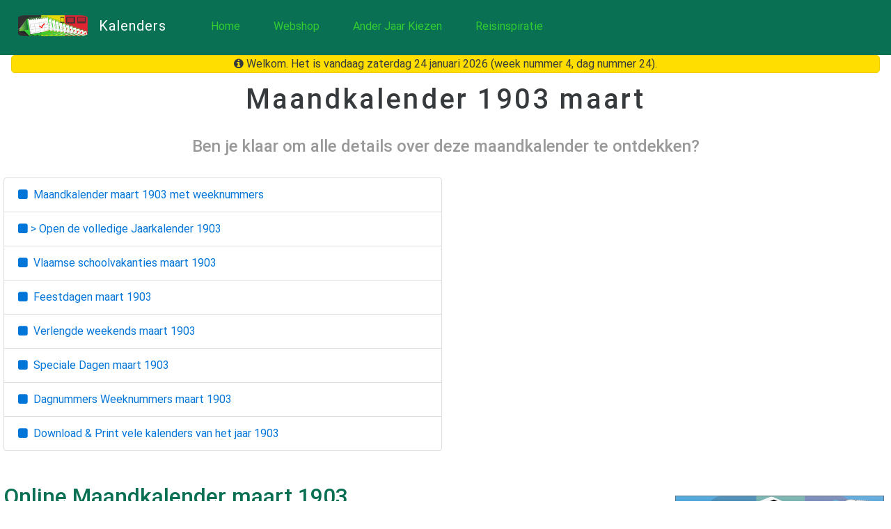

--- FILE ---
content_type: text/html; charset=utf-8
request_url: https://www.feestdagen-belgie.be/kalender/1903/maart
body_size: 6151
content:
<!DOCTYPE html><html lang="nl"><head><meta charset="utf-8"> <base href="https://www.feestdagen-belgie.be/kalender/"/> <meta name="viewport" content="width=device-width, initial-scale=1.0, maximum-scale=1.0, minimum-scale=1.0, user-scalable=no"><meta http-equiv="x-ua-compatible" content="ie=edge"><title>Maandkalender 1903 maart | Belgie verlengde weekends feestdagen schoolvakanties (Vlaanderen)</title><meta name="description" content="Wil je ook vooruit plannen met deze handige maandkalender maart 1903? Bonus: datums van Belgische feestdagen, verlengde weekends en schoolvakanties (Vlaanderen). Jaren 1830 – 2099 met weeknummers en dagnummers. Ook jaarkalender per maand. Lees verder op"><meta name="generator" content="NETFLIXOSS"><meta property="fb:admins" content="100001420797185"/><meta property="og:type" content="website"/><meta property="og:title" content="Maandkalender 1903 maart | Belgie verlengde weekends feestdagen schoolvakanties (Vlaanderen)"/><meta property="og:description" content="Wil je ook vooruit plannen met deze handige maandkalender maart 1903? Bonus: datums van Belgische feestdagen, verlengde weekends en schoolvakanties (Vlaanderen). Jaren 1830 – 2099 met weeknummers en dagnummers. Ook jaarkalender per maand. Lees verder op"/><meta property="og:image" content="http://www.feestdagen-belgie.be/kalender/assets/img/fdb-kalender-fb-sharing-image-v1-01.png"/><meta property="og:image:width" content="600"/><meta property="og:image:height" content="320"/><link href="https://plus.google.com/115421237072840328270" rel="publisher"/><link href="https://plus.google.com/113131659081031929931" rel="author"/><link rel="shortcut icon" href="/favicon.ico" type="image/x-icon"/><link rel="apple-touch-icon" sizes="180x180" href="/apple-touch-icon-180x180.png"/><link rel="apple-touch-icon" sizes="152x152" href="/apple-touch-icon-152x152.png"/><link rel="apple-touch-icon" sizes="120x120" href="/apple-touch-icon-120x120.png"/><link rel="apple-touch-icon" sizes="76x76" href="/apple-touch-icon.png"/><link rel="apple-touch-icon" href="/apple-touch-icon.png"/><meta name="msapplication-TileImage" content="/wp-custom/images/win80-tile-144px-01.png"/><meta name="msapplication-TileColor" content="#23502E"/><link rel="stylesheet" type="text/css" href="//maxcdn.bootstrapcdn.com/font-awesome/4.7.0/css/font-awesome.min.css"><link rel="stylesheet" type="text/css" href="//fonts.googleapis.com/css?family=RobotoDraft:300,400,500"><link rel="stylesheet" href="assets/css/app.min.css?version=1.24.0"><script>(function (w, d, s, l, i) {
        w[l] = w[l] || [];
        w[l].push({
            'gtm.start': new Date().getTime(), event: 'gtm.js'
        });
        var f = d.getElementsByTagName(s)[0],
                j = d.createElement(s), dl = l != 'dataLayer' ? '&l=' + l : '';
        j.async = true;
        j.src =
                'https://www.googletagmanager.com/gtm.js?id=' + i + dl;
        f.parentNode.insertBefore(j, f);
    })(window, document, 'script', 'dataLayer', 'GTM-PCVB4T');</script> </head><body><noscript><iframe src="https://www.googletagmanager.com/ns.html?id=GTM-PCVB4T" height="0" width="0" style="display:none;visibility:hidden"></iframe></noscript><div id="site"><header class="mjd-section--nav class-mjd-text-white jk-container-fluid"><div class="jk-container"><nav class="navbar navbar-light"> <button class="navbar-toggler hidden-sm-up" type="button" data-toggle="collapse" data-target="#navbar-header" aria-controls="navbar-header"><i class="fa fa-bars fa-2" aria-hidden="true"></i></button><div class="collapse navbar-toggleable-xs" id="navbar-header"><div class="navbar-brand hidden-sm-down"> <img class="pull-xs-left m-r-1" src="assets/img/fdb-kalender-masthead-logo-v1-01.png" width="100" height="30" alt="Kalenders België"/> <span>Kalenders</span></div><ul class="nav navbar-nav"><li class="nav-item"> <a class="nav-link" href="/?utm_source=fcv&utm_medium=referral&utm_campaign=desktop">Home</a></li><li class="nav-item"> <a class="nav-link" href="https://www.lightspeedhq.com/ecommerce/">Webshop</a></li><li class="nav-item"> <a class="nav-link" href="jaar">Ander Jaar Kiezen</a></li><li class="nav-item"> <a class="nav-link" href="/reisinspiratie?utm_source=fcv&utm_medium=referral&utm_campaign=reisinspiratie">Reisinspiratie</a></li></ul></div></nav></div></header><div class="class-announcement"> </div>  <article class="jk-container"><div class="jk-row"><h1 class="jk-col-xs-12 mjd-section-title"> Maandkalender <time datetime="1903-03">1903 maart</time></h1><p class="jk-col-xs-12 mjd-section-subtitle"> Ben je klaar om alle details over deze maandkalender te ontdekken?</p><div class="jk-col-xs-12 jk-col-lg-6 mjd-section-body m-b-3"><div class="list-group"><a class="list-group-item" href="#kalender" title="De online maandkalender bevat een tabel voor de maand maart 1903 met de weeknummers en de weekdagen"><i class="fa fa-square" aria-hidden="true"></i> &nbsp;Maandkalender <time datetime="1903-03">maart 1903</time> met weeknummers</a><a class="list-group-item" href="1903#kalender" title="Open de volledige jaarkalender 1903"><i class="fa fa-square" aria-hidden="true"></i> > Open de volledige Jaarkalender <time datetime="1903">1903</time></a><a class="list-group-item" href="#schoolvakanties" title="Ontdek de Vlaamse schoolvakanties voor de maand maart 1903"><i class="fa fa-square" aria-hidden="true"></i> &nbsp;Vlaamse schoolvakanties <time datetime="1903-03">maart 1903</time></a><a class="list-group-item" href="#feestdagen" title="Ontdek de Belgische feestdagen voor de maand maart 1903"><i class="fa fa-square" aria-hidden="true"></i> &nbsp;Feestdagen <time datetime="1903-03">maart 1903</time></a><a class="list-group-item" href="#verlengdeweekends" title="Ontdek de Belgische verlengde weekends voor de maand maart 1903"><i class="fa fa-square" aria-hidden="true"></i> &nbsp;Verlengde weekends <time datetime="1903-03">maart 1903</time></a><a class="list-group-item" href="#specialedagen" title="Ontdek de Belgische speciale dagen voor de maand maart 1903 (dit zijn geen Belgische officiele feestdagen)"><i class="fa fa-square" aria-hidden="true"></i> &nbsp;Speciale Dagen <time datetime="1903-03">maart 1903</time></a><a class="list-group-item" href="#dagnummersweeknummers" title="Ontdek de lijst met alle dagnummers (in relatie tot het jaar) en de weeknummers voor de maand maart 1903"><i class="fa fa-square" aria-hidden="true"></i> &nbsp;Dagnummers Weeknummers <time datetime="1903-03">maart 1903</time></a><a class="list-group-item" href="#download" title="Printen en Downloaden van kalenders van het jaar 1903 met weeknummers en feestdagen papierformaat A4 Liggend Staand"><i class="fa fa-square" aria-hidden="true"></i> &nbsp;Download & Print vele kalenders van het jaar <time datetime="1903">1903</time></a></div></div></div><div class="jk-row"><article class="jk-col-xs-12 jk-col-lg-8 jk-col-xl-9 jk-container"><div class="jk-row m-b-3"><h2 class="jk-col-xs-12"> Online Maandkalender <time datetime="1903-03">maart 1903</time></h2><div class="jk-col-xs-12 mjd-section-body"><p class="class-mjd-box-lightgrey">Heb jij ook wel es <strong>kostbare tijd verloren</strong> om een bepaalde <strong>datum, een maand, een weeknummer, een dagnummer, of een verlengd weekend op te zoeken</strong> voor kalender maand <time datetime="1903-03">maart 1903</time>? Bijvoorbeeld om een korte <strong>welverdiende vakantie in te plannen</strong>? We hebben voor jou <strong>een gebruiksvriendelijke oplossing</strong> in elkaar geknutseld.</p><p>Gebruik deze <strong>maandkalender <time datetime="1903-03">maart 1903</time></strong> om in 5 seconden een datum op te zoeken. Bewaar deze pagina in de <strong>Favorieten</strong> van je Internet Browser als je denkt het <strong>later nog eens nodig te hebben</strong>.</p><p class="class-mjd-box-lightgrey">Gebruik de <strong>grote knop boven en onder</strong> deze maandkalender om de <strong>jaarkalender (met de 12 maanden)</strong>, te openen.</p><p>Je kan ook het <strong>dag-nummer van het jaar</strong> voor elke dag van de maand opzoeken.</p><p class="class-mjd-box-lightgrey">Onder de maandkalender kan je deze <strong>kalender downloaden</strong> (en <strong>printen in hoge kwaliteit</strong>) en worden ook de <strong>Belgische feestdagen</strong>, Belgische <strong>verlengde weekends</strong>, Vlaamse <strong>schoolvakanties</strong> en Belgische <strong>speciale dagen</strong> netjes opgelijst (als die beschikbaar zijn voor die maand).</p><p>De <strong>weekdagen</strong> zijn gestructureerd volgens <a href="https://nl.wikipedia.org/wiki/ISO_8601">ISO 8601</a> en <a href="https://nl.wikipedia.org/wiki/NEN_2772">NEN 2772</a>. De <strong>eerste weekdag is de maandag</strong>. De laatste weekdag is de zondag. Het <strong>weeknummer 1</strong> is de eerste week van het jaar <strong>die</strong> vier of meer dagen van dat kalenderjaar heeft.</p></div> <div class="jk-col-xs-12 m-b-1" id="kalender"><div class="text-xs-center"> <a class="btn btn-sm btn-secondary m-a-1" href="1902#kalender"><i class="fa fa-arrow-left" aria-hidden="true"></i><i class="fa fa-arrow-left" aria-hidden="true"></i> &nbsp;Kalender <time datetime="1902">1902</time></a>   <a class="btn btn-primary m-x-1" href="1903#kalender" data-toggle="tooltip" data-placement="bottom" title="Open de volledige jaarkalender met de 12 maanden van het jaar">&gt;&nbsp;Open de Jaarkalender <time datetime="1903">1903</time></a>   <a class="btn btn-sm btn-secondary m-a-1" href="1904#kalender">Kalender <time datetime="1904">1904</time>&nbsp;<i class="fa fa-arrow-right" aria-hidden="true"></i><i class="fa fa-arrow-right" aria-hidden="true"></i></a> </div></div><div class="jk-col-xs-12"> <div class="class-ad"><script async src="//pagead2.googlesyndication.com/pagead/js/adsbygoogle.js"></script><ins class="adsbygoogle" style="display:block; text-align:center;" data-ad-layout="in-article" data-ad-format="fluid" data-ad-client="ca-pub-1238719191004956" data-ad-slot="8912361598"></ins><script>
        (adsbygoogle = window.adsbygoogle || []).push({});
    </script></div></div><div class="jk-col-xs-12 jk-col-md-6 jk-col-xl-4 hidden-md-down m-b-1">  <table class="class-table-yearcalgrid"><caption> <a class="btn btn-info" href="1903/februari#kalender"><time datetime="1903-02">Februari 1903</time></a></caption> <thead> <tr><th>Wk</th><th>Ma</th><th>Di</th><th>Wo</th><th>Do</th><th>Vr</th><th>Za</th><th>Zo</th></tr> </thead><tbody>  <tr><th>5</th><td > </td><td > </td><td > </td><td > </td><td > </td><td > </td><td >  <time datetime="1903-02-01">1</time> </td></tr>  <tr><th>6</th><td >  <time datetime="1903-02-02">2</time> </td><td >  <time datetime="1903-02-03">3</time> </td><td >  <time datetime="1903-02-04">4</time> </td><td >  <time datetime="1903-02-05">5</time> </td><td >  <time datetime="1903-02-06">6</time> </td><td >  <time datetime="1903-02-07">7</time> </td><td >  <time datetime="1903-02-08">8</time> </td></tr>  <tr><th>7</th><td >  <time datetime="1903-02-09">9</time> </td><td >  <time datetime="1903-02-10">10</time> </td><td >  <time datetime="1903-02-11">11</time> </td><td >  <time datetime="1903-02-12">12</time> </td><td >  <time datetime="1903-02-13">13</time> </td><td >  <time datetime="1903-02-14">14</time> </td><td >  <time datetime="1903-02-15">15</time> </td></tr>  <tr><th>8</th><td >  <time datetime="1903-02-16">16</time> </td><td >  <time datetime="1903-02-17">17</time> </td><td >  <time datetime="1903-02-18">18</time> </td><td >  <time datetime="1903-02-19">19</time> </td><td >  <time datetime="1903-02-20">20</time> </td><td >  <time datetime="1903-02-21">21</time> </td><td >  <time datetime="1903-02-22">22</time> </td></tr>  <tr><th>9</th><td >  <time datetime="1903-02-23">23</time> </td><td >  <time datetime="1903-02-24">24</time> </td><td >  <time datetime="1903-02-25">25</time> </td><td >  <time datetime="1903-02-26">26</time> </td><td >  <time datetime="1903-02-27">27</time> </td><td >  <time datetime="1903-02-28">28</time> </td><td > </td></tr> </tbody></table> </div><div class="jk-col-xs-12 jk-col-md-6 jk-col-xl-4 m-b-1"><table class="class-table-yearcalgrid"><caption> <a class="btn btn-outline-primary" href="1903/maart#kalender"><time datetime="1903-03">Maart 1903</time></a></caption> <thead> <tr><th>Wk</th><th>Ma</th><th>Di</th><th>Wo</th><th>Do</th><th>Vr</th><th>Za</th><th>Zo</th></tr> </thead><tbody>  <tr><th>9</th><td > </td><td > </td><td > </td><td > </td><td > </td><td > </td><td >  <time datetime="1903-03-01">1</time> </td></tr>  <tr><th>10</th><td >  <time datetime="1903-03-02">2</time> </td><td >  <time datetime="1903-03-03">3</time> </td><td >  <time datetime="1903-03-04">4</time> </td><td >  <time datetime="1903-03-05">5</time> </td><td >  <time datetime="1903-03-06">6</time> </td><td >  <time datetime="1903-03-07">7</time> </td><td >  <time datetime="1903-03-08">8</time> </td></tr>  <tr><th>11</th><td >  <time datetime="1903-03-09">9</time> </td><td >  <time datetime="1903-03-10">10</time> </td><td >  <time datetime="1903-03-11">11</time> </td><td >  <time datetime="1903-03-12">12</time> </td><td >  <time datetime="1903-03-13">13</time> </td><td >  <time datetime="1903-03-14">14</time> </td><td >  <time datetime="1903-03-15">15</time> </td></tr>  <tr><th>12</th><td >  <time datetime="1903-03-16">16</time> </td><td >  <time datetime="1903-03-17">17</time> </td><td >  <time datetime="1903-03-18">18</time> </td><td >  <time datetime="1903-03-19">19</time> </td><td >  <time datetime="1903-03-20">20</time> </td><td >  <time datetime="1903-03-21">21</time> </td><td >  <time datetime="1903-03-22">22</time> </td></tr>  <tr><th>13</th><td >  <time datetime="1903-03-23">23</time> </td><td >  <time datetime="1903-03-24">24</time> </td><td >  <time datetime="1903-03-25">25</time> </td><td >  <time datetime="1903-03-26">26</time> </td><td >  <time datetime="1903-03-27">27</time> </td><td >  <time datetime="1903-03-28">28</time> </td><td >  <time datetime="1903-03-29">29</time> </td></tr>  <tr><th>14</th><td >  <time datetime="1903-03-30">30</time> </td><td >  <time datetime="1903-03-31">31</time> </td><td > </td><td > </td><td > </td><td > </td><td > </td></tr> </tbody></table></div><div class="jk-col-xs-12 jk-col-md-6 jk-col-xl-4 hidden-md-down m-b-1"> <table class="class-table-yearcalgrid"><caption> <a class="btn btn-info" href="1903/april#kalender"><time datetime="1903-04">April 1903</time></a></caption> <thead> <tr><th>Wk</th><th>Ma</th><th>Di</th><th>Wo</th><th>Do</th><th>Vr</th><th>Za</th><th>Zo</th></tr> </thead><tbody>  <tr><th>14</th><td > </td><td > </td><td >  <time datetime="1903-04-01">1</time> </td><td >  <time datetime="1903-04-02">2</time> </td><td >  <time datetime="1903-04-03">3</time> </td><td >  <time datetime="1903-04-04">4</time> </td><td >  <time datetime="1903-04-05">5</time> </td></tr>  <tr><th>15</th><td >  <time datetime="1903-04-06">6</time> </td><td >  <time datetime="1903-04-07">7</time> </td><td >  <time datetime="1903-04-08">8</time> </td><td >  <time datetime="1903-04-09">9</time> </td><td >  <time datetime="1903-04-10">10</time> </td><td >  <time datetime="1903-04-11">11</time> </td><td >  <time datetime="1903-04-12">12</time> </td></tr>  <tr><th>16</th><td >  <time datetime="1903-04-13">13</time> </td><td >  <time datetime="1903-04-14">14</time> </td><td >  <time datetime="1903-04-15">15</time> </td><td >  <time datetime="1903-04-16">16</time> </td><td >  <time datetime="1903-04-17">17</time> </td><td >  <time datetime="1903-04-18">18</time> </td><td >  <time datetime="1903-04-19">19</time> </td></tr>  <tr><th>17</th><td >  <time datetime="1903-04-20">20</time> </td><td >  <time datetime="1903-04-21">21</time> </td><td >  <time datetime="1903-04-22">22</time> </td><td >  <time datetime="1903-04-23">23</time> </td><td >  <time datetime="1903-04-24">24</time> </td><td >  <time datetime="1903-04-25">25</time> </td><td >  <time datetime="1903-04-26">26</time> </td></tr>  <tr><th>18</th><td >  <time datetime="1903-04-27">27</time> </td><td >  <time datetime="1903-04-28">28</time> </td><td >  <time datetime="1903-04-29">29</time> </td><td >  <time datetime="1903-04-30">30</time> </td><td > </td><td > </td><td > </td></tr> </tbody></table> </div><div class="jk-col-xs-12 m-b-3"> <a class="btn btn-sm btn-success m-a-1" href="#feestdagen" title="Ontdek alle Belgische feestdagen van jaar 1903 maand maart">> Feestdagen <time datetime="1903-03">maart 1903</time></a> <a class="btn btn-sm btn-secondary m-a-1" href="#verlengdeweekends" title="Ontdek alle Belgische verlengde weekends van jaar 1903 maand maart">> Verlengde weekends <time datetime="1903-03">maart 1903</time></a> <a class="btn btn-sm btn-secondary m-a-1" href="#schoolvakanties" title="Ontdek alle Vlaamse schoolvakanties van het jaar 1903 maand maart">> Vlaamse schoolvakanties <time datetime="1903-03">maart 1903</time></a></div> <div class="jk-col-xs-12 m-b-1" ><div class="text-xs-center"> <a class="btn btn-sm btn-secondary m-a-1" href="1902#kalender"><i class="fa fa-arrow-left" aria-hidden="true"></i><i class="fa fa-arrow-left" aria-hidden="true"></i> &nbsp;Kalender <time datetime="1902">1902</time></a>   <a class="btn btn-primary m-x-1" href="1903#kalender" data-toggle="tooltip" data-placement="bottom" title="Open de volledige jaarkalender met de 12 maanden van het jaar">&gt;&nbsp;Open de Jaarkalender <time datetime="1903">1903</time></a>   <a class="btn btn-sm btn-secondary m-a-1" href="1904#kalender">Kalender <time datetime="1904">1904</time>&nbsp;<i class="fa fa-arrow-right" aria-hidden="true"></i><i class="fa fa-arrow-right" aria-hidden="true"></i></a> </div></div></div><div class="jk-row m-b-3" id="schoolvakanties"><h2 class="jk-col-xs-12"> Vlaamse Schoolvakanties <time datetime="1903-03">maart 1903</time></h2> <div class="jk-col-xs-12"><p>Er zijn geen schoolvakanties bekend voor de maand <time datetime="1903-03">maart 1903</time>, of ze zijn (nog) niet gedocumenteerd.</p></div>  <p>&nbsp;</p> <div class="jk-col-xs-12 m-b-1" id="kalender"><div class="text-xs-center"> <a class="btn btn-sm btn-secondary m-a-1" href="1902#kalender"><i class="fa fa-arrow-left" aria-hidden="true"></i><i class="fa fa-arrow-left" aria-hidden="true"></i> &nbsp;Kalender <time datetime="1902">1902</time></a>   <a class="btn btn-primary m-x-1" href="1903#kalender" data-toggle="tooltip" data-placement="bottom" title="Open de volledige jaarkalender met de 12 maanden van het jaar">&gt;&nbsp;Open de Jaarkalender <time datetime="1903">1903</time></a>   <a class="btn btn-sm btn-secondary m-a-1" href="1904#kalender">Kalender <time datetime="1904">1904</time>&nbsp;<i class="fa fa-arrow-right" aria-hidden="true"></i><i class="fa fa-arrow-right" aria-hidden="true"></i></a> </div></div></div><div class="jk-row m-b-3"><div class="jk-col-xs-12"> <div class="jk-row m-b-3"><div class="jk-col-xs-12"><div class="class-ad"><script async src="//pagead2.googlesyndication.com/pagead/js/adsbygoogle.js"></script><ins class="adsbygoogle" style="display:block" data-ad-client="ca-pub-1238719191004956" data-ad-slot="1101666373" data-ad-format="auto"></ins><script>
                (adsbygoogle = window.adsbygoogle || []).push({});
            </script></div></div></div></div></div><div class="jk-row m-b-3" id="feestdagen"><h2 class="jk-col-xs-12"> Feestdagen <time datetime="1903-03">maart 1903</time> België</h2> <div class="jk-col-xs-12"><p>Er zijn geen feestdagen bekend voor de maand <time datetime="1903-03">maart 1903</time>.</p></div>  <p>&nbsp;</p> <div class="jk-col-xs-12 m-b-1" id="kalender"><div class="text-xs-center"> <a class="btn btn-sm btn-secondary m-a-1" href="1902#kalender"><i class="fa fa-arrow-left" aria-hidden="true"></i><i class="fa fa-arrow-left" aria-hidden="true"></i> &nbsp;Kalender <time datetime="1902">1902</time></a>   <a class="btn btn-primary m-x-1" href="1903#kalender" data-toggle="tooltip" data-placement="bottom" title="Open de volledige jaarkalender met de 12 maanden van het jaar">&gt;&nbsp;Open de Jaarkalender <time datetime="1903">1903</time></a>   <a class="btn btn-sm btn-secondary m-a-1" href="1904#kalender">Kalender <time datetime="1904">1904</time>&nbsp;<i class="fa fa-arrow-right" aria-hidden="true"></i><i class="fa fa-arrow-right" aria-hidden="true"></i></a> </div></div></div><div class="jk-row m-b-3" id="verlengdeweekends"><h2 class="jk-col-xs-12"> Verlengde Weekends <time datetime="1903-03">maart 1903</time> België</h2> <div class="jk-col-xs-12"><p>Er zijn geen verlengde weekends bekend voor de maand <time datetime="1903-03">maart 1903</time>.</p></div>  <p>&nbsp;</p> <div class="jk-col-xs-12 m-b-1" id="kalender"><div class="text-xs-center"> <a class="btn btn-sm btn-secondary m-a-1" href="1902#kalender"><i class="fa fa-arrow-left" aria-hidden="true"></i><i class="fa fa-arrow-left" aria-hidden="true"></i> &nbsp;Kalender <time datetime="1902">1902</time></a>   <a class="btn btn-primary m-x-1" href="1903#kalender" data-toggle="tooltip" data-placement="bottom" title="Open de volledige jaarkalender met de 12 maanden van het jaar">&gt;&nbsp;Open de Jaarkalender <time datetime="1903">1903</time></a>   <a class="btn btn-sm btn-secondary m-a-1" href="1904#kalender">Kalender <time datetime="1904">1904</time>&nbsp;<i class="fa fa-arrow-right" aria-hidden="true"></i><i class="fa fa-arrow-right" aria-hidden="true"></i></a> </div></div></div><div class="jk-row m-b-3" id="specialedagen"><h2 class="jk-col-xs-12"> Speciale Dagen <time datetime="1903-03">maart 1903</time> België</h2> <div class="jk-col-xs-12 mjd-section-body"><p>Ontdek ook de speciale dagen van de kalender maand <time datetime="1903-03">maart 1903</time> die bewust apart van de feestdagen worden vermeld in dit lijstje. Het zijn geen officiele Belgische wettelijke vakantiedagen maar toch het vermelden waard.</p></div><table class="class-table-yearcallistings"><thead><tr><th>Speciale Dag België</th><th>Datum</th></tr></thead><tbody> <tr><td>Vaderdag (Antwerpen) 1903</td><td> <time datetime="1903-03-19">donderdag 19 maart 1903</time></td></tr> </tbody></table>  <p>&nbsp;</p> <div class="jk-col-xs-12 m-b-1" id="kalender"><div class="text-xs-center"> <a class="btn btn-sm btn-secondary m-a-1" href="1902#kalender"><i class="fa fa-arrow-left" aria-hidden="true"></i><i class="fa fa-arrow-left" aria-hidden="true"></i> &nbsp;Kalender <time datetime="1902">1902</time></a>   <a class="btn btn-primary m-x-1" href="1903#kalender" data-toggle="tooltip" data-placement="bottom" title="Open de volledige jaarkalender met de 12 maanden van het jaar">&gt;&nbsp;Open de Jaarkalender <time datetime="1903">1903</time></a>   <a class="btn btn-sm btn-secondary m-a-1" href="1904#kalender">Kalender <time datetime="1904">1904</time>&nbsp;<i class="fa fa-arrow-right" aria-hidden="true"></i><i class="fa fa-arrow-right" aria-hidden="true"></i></a> </div></div></div><div class="jk-row m-b-3" id="dagnummersweeknummers"><h2 class="jk-col-xs-12"> Dagnummers Weeknummers <time datetime="1903-03">maart 1903</time> België</h2> <div class="jk-col-xs-12 mjd-section-body"><p>Ontdek de lijst van alle dagnummers en weeknummers voor de kalender maand <time datetime="1903-03">maart 1903</time>.</p></div><table class="class-table-yearcallistings"><thead><tr><th>Datum</th><th>Dagnummer vh Jaar</th><th>Weeknummer</th></tr></thead><tbody> <tr><td><time datetime="1903-03-01">zondag 1 maart 1903</time></td><td>60</td><td>9</td></tr> <tr><td><time datetime="1903-03-02">maandag 2 maart 1903</time></td><td>61</td><td>10</td></tr> <tr><td><time datetime="1903-03-03">dinsdag 3 maart 1903</time></td><td>62</td><td>10</td></tr> <tr><td><time datetime="1903-03-04">woensdag 4 maart 1903</time></td><td>63</td><td>10</td></tr> <tr><td><time datetime="1903-03-05">donderdag 5 maart 1903</time></td><td>64</td><td>10</td></tr> <tr><td><time datetime="1903-03-06">vrijdag 6 maart 1903</time></td><td>65</td><td>10</td></tr> <tr><td><time datetime="1903-03-07">zaterdag 7 maart 1903</time></td><td>66</td><td>10</td></tr> <tr><td><time datetime="1903-03-08">zondag 8 maart 1903</time></td><td>67</td><td>10</td></tr> <tr><td><time datetime="1903-03-09">maandag 9 maart 1903</time></td><td>68</td><td>11</td></tr> <tr><td><time datetime="1903-03-10">dinsdag 10 maart 1903</time></td><td>69</td><td>11</td></tr> <tr><td><time datetime="1903-03-11">woensdag 11 maart 1903</time></td><td>70</td><td>11</td></tr> <tr><td><time datetime="1903-03-12">donderdag 12 maart 1903</time></td><td>71</td><td>11</td></tr> <tr><td><time datetime="1903-03-13">vrijdag 13 maart 1903</time></td><td>72</td><td>11</td></tr> <tr><td><time datetime="1903-03-14">zaterdag 14 maart 1903</time></td><td>73</td><td>11</td></tr> <tr><td><time datetime="1903-03-15">zondag 15 maart 1903</time></td><td>74</td><td>11</td></tr> <tr><td><time datetime="1903-03-16">maandag 16 maart 1903</time></td><td>75</td><td>12</td></tr> <tr><td><time datetime="1903-03-17">dinsdag 17 maart 1903</time></td><td>76</td><td>12</td></tr> <tr><td><time datetime="1903-03-18">woensdag 18 maart 1903</time></td><td>77</td><td>12</td></tr> <tr><td><time datetime="1903-03-19">donderdag 19 maart 1903</time></td><td>78</td><td>12</td></tr> <tr><td><time datetime="1903-03-20">vrijdag 20 maart 1903</time></td><td>79</td><td>12</td></tr> <tr><td><time datetime="1903-03-21">zaterdag 21 maart 1903</time></td><td>80</td><td>12</td></tr> <tr><td><time datetime="1903-03-22">zondag 22 maart 1903</time></td><td>81</td><td>12</td></tr> <tr><td><time datetime="1903-03-23">maandag 23 maart 1903</time></td><td>82</td><td>13</td></tr> <tr><td><time datetime="1903-03-24">dinsdag 24 maart 1903</time></td><td>83</td><td>13</td></tr> <tr><td><time datetime="1903-03-25">woensdag 25 maart 1903</time></td><td>84</td><td>13</td></tr> <tr><td><time datetime="1903-03-26">donderdag 26 maart 1903</time></td><td>85</td><td>13</td></tr> <tr><td><time datetime="1903-03-27">vrijdag 27 maart 1903</time></td><td>86</td><td>13</td></tr> <tr><td><time datetime="1903-03-28">zaterdag 28 maart 1903</time></td><td>87</td><td>13</td></tr> <tr><td><time datetime="1903-03-29">zondag 29 maart 1903</time></td><td>88</td><td>13</td></tr> <tr><td><time datetime="1903-03-30">maandag 30 maart 1903</time></td><td>89</td><td>14</td></tr> <tr><td><time datetime="1903-03-31">dinsdag 31 maart 1903</time></td><td>90</td><td>14</td></tr> </tbody></table> <p>&nbsp;</p> <div class="jk-col-xs-12 m-b-1" id="kalender"><div class="text-xs-center"> <a class="btn btn-sm btn-secondary m-a-1" href="1902#kalender"><i class="fa fa-arrow-left" aria-hidden="true"></i><i class="fa fa-arrow-left" aria-hidden="true"></i> &nbsp;Kalender <time datetime="1902">1902</time></a>   <a class="btn btn-primary m-x-1" href="1903#kalender" data-toggle="tooltip" data-placement="bottom" title="Open de volledige jaarkalender met de 12 maanden van het jaar">&gt;&nbsp;Open de Jaarkalender <time datetime="1903">1903</time></a>   <a class="btn btn-sm btn-secondary m-a-1" href="1904#kalender">Kalender <time datetime="1904">1904</time>&nbsp;<i class="fa fa-arrow-right" aria-hidden="true"></i><i class="fa fa-arrow-right" aria-hidden="true"></i></a> </div></div></div> <div class="jk-row m-b-3" id="download"><h2 class="jk-col-xs-12"> Gratis Downloaden & Printen Kalenders <time datetime="1903">1903</time> België?</h2><div class="jk-col-xs-12 m-b-1 jk-container"><div class="jk-row text-xs-center"><div class="jk-col-xs-12 jk-col-xl-6"><div class="card"><div class="card-block"><h4 class="card-title">Jaarkalender <time datetime="1903">1903</time> Download</h4><h6 class="card-subtitle text-muted m-b-1">Papierformaat: 1 pagina A4 Liggend Landscape</h6> <img loading="lazy" class="card-img img-fluid m-x-auto class-max-width-300px" src="assets/img/thumbnail-kalender-1903-a4-liggend-feestdagen.jpg" alt="thumbnail jaarkalender voor het jaar 1903 in papierformaat A4 Liggend Landscape en bestandsformaat PDF Adobe Acrobat met Feestdagen België "/><p class="card-text">Ontdek de <strong>liggende</strong> versie van deze prachtige <strong>kalender in kleur met de 12 maanden en de weeknummers</strong>. De <strong>Belgische feestdagen</strong> worden onderaan ook netjes opgelijst; je kan dit deel eraf knippen als je de feestdagen niet wil op jouw kalender.</p><p class="card-text">Download nu deze kalender in het bestandsformaat van jouw keuze:</p><a href="download/kalender-1903-a4-liggend-feestdagen.pdf" download target="_blank" class="btn btn-block btn-primary" title="1 pagina Bestandsformaat PDF Adobe Acrobat Download deze jaarkalender voor het jaar 1903 in papierformaat A4 Liggend Landscape met Feestdagen België"><i class="fa fa-2x fa-cloud-download" aria-hidden="true"></i> &nbsp;<i class="fa fa-2x fa-file-pdf-o" aria-hidden="true"></i>&nbsp;Download (PDF document)</a><a href="download/kalender-1903-a4-liggend-feestdagen.jpg" download target="_blank" class="btn btn-block btn-secondary" title="Bestandsformaat JPG Afbeelding Download deze jaarkalender voor het jaar 1903 in papierformaat A4 Liggend Landscape en met Feestdagen België"><i class="fa fa-2x fa-cloud-download" aria-hidden="true"></i> &nbsp;<i class="fa fa-2x fa-picture-o" aria-hidden="true"></i>&nbsp;Download (JPG afbeelding)</a></div></div><div class="card"><div class="card-block"><h4 class="card-title">Maandkalender <time datetime="1903">1903</time> Download</h4><h6 class="card-subtitle text-muted m-b-1">Papierformaat: 12 pagina's A4 Liggend Landscape</h6> <img loading="lazy" class="card-img img-fluid m-x-auto class-max-width-300px" src="assets/img/thumbnail-maandkalender-1903-a4-liggend-feestdagen.jpg" alt="thumbnail maandkalender voor het jaar 1903 in papierformaat A4 Liggend Landscape en bestandsformaat PDF Adobe Acrobat met Feestdagen België "/><p class="card-text">Ontdek deze prachtige <strong>kalender van 12 pagina's (1 maand per pagina)</strong> in <strong>kleur</strong> met de <strong>weeknummers</strong>. De <strong>Belgische feestdagen</strong> worden ook getoond in de kalender.</p><p class="card-text">Download nu deze kalender:</p><a href="download/maandkalender-1903-a4-liggend-feestdagen.pdf" download target="_blank" class="btn btn-block btn-secondary" title="12 pagina's Bestandsformaat PDF Adobe Acrobat Download deze maandkalender voor het jaar 1903 in papierformaat A4 Liggend Landscape met Feestdagen België"><i class="fa fa-2x fa-cloud-download" aria-hidden="true"></i> &nbsp;<i class="fa fa-2x fa-file-pdf-o" aria-hidden="true"></i>&nbsp;Download (PDF document)</a></div></div></div><div class="jk-col-xs-12 jk-col-xl-6"><div class="card"><div class="card-block"><h4 class="card-title">Jaarkalender <time datetime="1903">1903</time> Download</h4><h6 class="card-subtitle text-muted m-b-1">Papierformaat: 1 pagina A4 Staand Portrait</h6> <img loading="lazy" class="card-img img-fluid m-x-auto class-max-width-300px" src="assets/img/thumbnail-kalender-1903-a4-staand-feestdagen.jpg" alt="thumbnail jaarkalender voor het jaar 1903 in papierformaat A4 Staand Landscape en bestandsformaat PDF Adobe Acrobat met Feestdagen België "/><p class="card-text">Ontdek de <strong>staande</strong> versie van deze prachtige <strong>kalender in kleur met de 12 maanden en de weeknummers</strong>. De <strong>Belgische feestdagen</strong> worden onderaan ook netjes opgelijst; je kan dit deel eraf knippen als je de feestdagen niet wil op jouw kalender.</p><p class="card-text">Download nu deze kalender in het bestandsformaat van jouw keuze:</p><a href="download/kalender-1903-a4-staand-feestdagen.pdf" download target="_blank" class="btn btn-block btn-secondary" title="1 pagina Bestandsformaat PDF Adobe Acrobat Download deze jaarkalender voor het jaar 1903 in papierformaat A4 Staand Portrait met Feestdagen België"><i class="fa fa-2x fa-cloud-download" aria-hidden="true"></i> &nbsp;<i class="fa fa-2x fa-file-pdf-o" aria-hidden="true"></i>&nbsp;Download (PDF document)</a><a href="download/kalender-1903-a4-staand-feestdagen.jpg" download target="_blank" class="btn btn-block btn-secondary" title="Bestandsformaat JPG Afbeelding Download deze jaarkalender voor het jaar 1903 in papierformaat A4 Staand Landscape met Feestdagen België"><i class="fa fa-2x fa-cloud-download" aria-hidden="true"></i> &nbsp;<i class="fa fa-2x fa-picture-o" aria-hidden="true"></i>&nbsp;Download (JPG afbeelding)</a></div></div></div></div></div> </div><div class="jk-row m-b-3"> <div class="jk-col-xs-12 m-b-1"> <a class="btn btn-sm btn-secondary pull-xs-left" rel="prev" href="1903/februari#kalender"><i class="fa fa-arrow-left" aria-hidden="true"></i> &nbsp;Kalender Februari 1903</a>   <a class="btn btn-sm btn-secondary pull-xs-right" rel="next" href="1903/april#kalender">Kalender April 1903&nbsp;<i class="fa fa-arrow-right" aria-hidden="true"></i></a> </div> <div class="jk-col-xs-12 m-b-1" ><div class="text-xs-center"> <a class="btn btn-sm btn-secondary m-a-1" href="1902#kalender"><i class="fa fa-arrow-left" aria-hidden="true"></i><i class="fa fa-arrow-left" aria-hidden="true"></i> &nbsp;Kalender <time datetime="1902">1902</time></a>   <a class="btn btn-primary m-x-1" href="1903#kalender" data-toggle="tooltip" data-placement="bottom" title="Open de volledige jaarkalender met de 12 maanden van het jaar">&gt;&nbsp;Open de Jaarkalender <time datetime="1903">1903</time></a>   <a class="btn btn-sm btn-secondary m-a-1" href="1904#kalender">Kalender <time datetime="1904">1904</time>&nbsp;<i class="fa fa-arrow-right" aria-hidden="true"></i><i class="fa fa-arrow-right" aria-hidden="true"></i></a> </div></div></div></article> <aside class="jk-col-xs-12   jk-col-lg-4 jk-col-xl-3"><div class="class-sidebar-widget-container"><div class="class-sidebar-widget"> <a href="/mobile/?utm_source=www.feestdagen-belgie.be&utm_medium=referral&utm_campaign=mobile&utm_content=calendarviewersidebar"><img src="assets/img/mobile-banner-sidebar-v2-w300px-01.png" width="300" height="150" border="0" alt="Ontdek de Apps en Mobile Websites van www.feestdagen-belgie.be Vergeet nooit meer een aankomende feestdag. Gebruik de mobile website of Android app op je smartphone of tablet"/></a></div>   <div class="class-sidebar-ad-group"><div class="class-sidebar-widget hidden-md-down"><div class="class-sidebar-widget-title">Tips</div><div class="list-group class-sidebar-widget-actionmenu">  <a href="/reisinspiratie"   class="list-group-item list-group-item-action list-group-item-info"><i class="fa fa-fw fa-check-circle" aria-hidden="true"></i> &nbsp;Reisinspiratie? </a>   <a href="/go/fcv-all-in-frankrijk/1/" target="_blank" rel="nofollow" class="list-group-item list-group-item-action list-group-item-info"><i class="fa fa-fw fa-hand-o-right" aria-hidden="true"></i> &nbsp;All-in vakanties Frankrijk </a>   <a href="/go/fcv-all-in-griekenland/1/" target="_blank" rel="nofollow" class="list-group-item list-group-item-action list-group-item-info"><i class="fa fa-fw fa-plane" aria-hidden="true"></i> &nbsp;All-in vakanties Griekenland </a>   <a href="/go/fcv-all-in-mexico/1/" target="_blank" rel="nofollow" class="list-group-item list-group-item-action list-group-item-info"><i class="fa fa-fw fa-plane" aria-hidden="true"></i> &nbsp;All-in vakanties Mexico <span class="tag tag-default">Nieuw</span></a>   <a href="/go/fcv-all-in-spanje/1/" target="_blank" rel="nofollow" class="list-group-item list-group-item-action list-group-item-info"><i class="fa fa-fw fa-plane" aria-hidden="true"></i> &nbsp;All-in vakanties Spanje </a>         <a href="/go/fcv-sportvakanties/1/" target="_blank" rel="nofollow" class="list-group-item list-group-item-action list-group-item-info"><i class="fa fa-fw fa-flickr" aria-hidden="true"></i> &nbsp;Sportvakanties </a>                  </div></div><div class="class-sidebar-widget"> <div class="class-ad"><script async src="//pagead2.googlesyndication.com/pagead/js/adsbygoogle.js"></script><ins class="adsbygoogle" style="display:block" data-ad-client="ca-pub-1238719191004956" data-ad-slot="6229869976" data-ad-format="auto"></ins><script>
        (adsbygoogle = window.adsbygoogle || []).push({});
    </script></div></div></div></div></aside></div></article> <footer class="mjd-section--footer jk-container-fluid"><div class="jk-container"><div class="jk-row p-y-1"><div class="jk-col-xs-12 jk-col-sm-4 p-y-1"> <a href="#site">Top</a></div><div class="jk-col-xs-12 jk-col-sm-4 p-y-1"> <a href="/contact?utm_source=www.feestdagen-belgie.be&utm_medium=referral&utm_campaign=desktop&utm_content=calendarviewer">Contact</a></div><div class="jk-col-xs-12 jk-col-sm-4 p-y-1"> <a rel="nofollow" href="/privacy-voorwaarden-legal">Privacy & voorwaarden</a></div></div></div></footer></div><script src="assets/js/app.min.js?version=1.24.0"></script><script type="text/javascript" src="//s7.addthis.com/js/300/addthis_widget.js#pubid=ra-57d842afbe1919aa"></script><hr><hr> </body></html> 

--- FILE ---
content_type: text/html; charset=utf-8
request_url: https://www.google.com/recaptcha/api2/aframe
body_size: 267
content:
<!DOCTYPE HTML><html><head><meta http-equiv="content-type" content="text/html; charset=UTF-8"></head><body><script nonce="pEseEoqOXhvXL5FBAWeEuw">/** Anti-fraud and anti-abuse applications only. See google.com/recaptcha */ try{var clients={'sodar':'https://pagead2.googlesyndication.com/pagead/sodar?'};window.addEventListener("message",function(a){try{if(a.source===window.parent){var b=JSON.parse(a.data);var c=clients[b['id']];if(c){var d=document.createElement('img');d.src=c+b['params']+'&rc='+(localStorage.getItem("rc::a")?sessionStorage.getItem("rc::b"):"");window.document.body.appendChild(d);sessionStorage.setItem("rc::e",parseInt(sessionStorage.getItem("rc::e")||0)+1);localStorage.setItem("rc::h",'1769265154119');}}}catch(b){}});window.parent.postMessage("_grecaptcha_ready", "*");}catch(b){}</script></body></html>